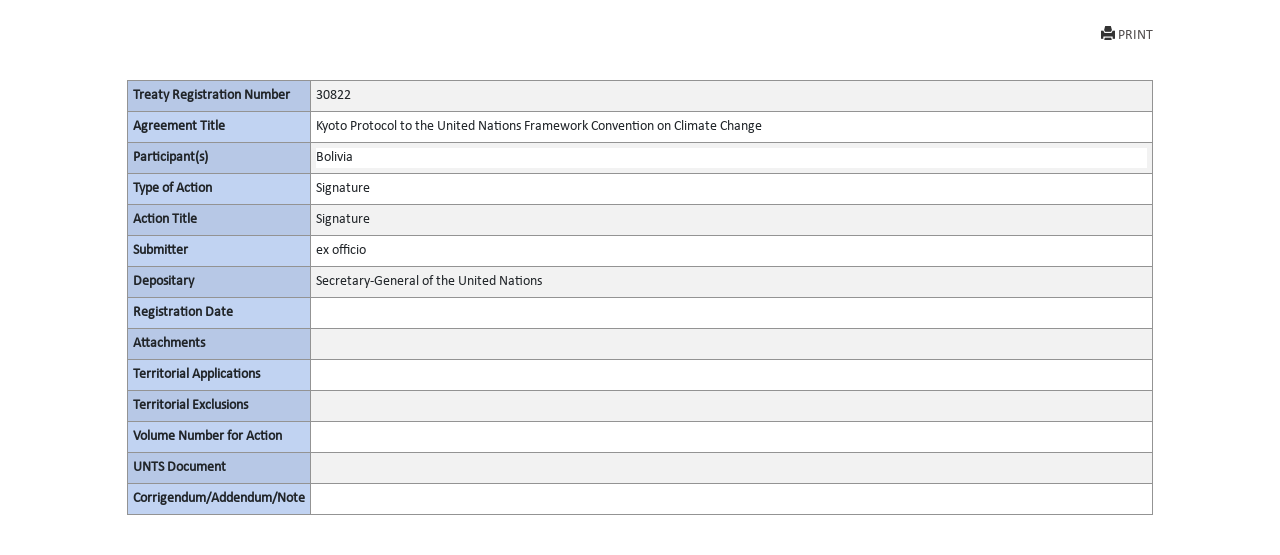

--- FILE ---
content_type: text/html; charset=utf-8
request_url: https://treaties.un.org/Pages/showActionDetails.aspx?objid=08000002800222a0&clang=_en
body_size: 3725
content:

<!DOCTYPE html PUBLIC "-//W3C//DTD XHTML 1.0 Transitional//EN" "http://www.w3.org/TR/xhtml1/DTD/xhtml1-transitional.dtd">
<html xmlns="http://www.w3.org/1999/xhtml">
<head id="Head1"><title>
	UNTC
</title><link href="../Css/form.css" rel="stylesheet" type="text/css" /><link href="../Css/bootstrap-5.3.0.min.css" rel="stylesheet" /><link href="../Css/styles.css" rel="stylesheet" />
    <script src="../Js/Tsips.js" language="javascript" type="text/javascript"></script>
    <script src="../Js/Common.js" language="javascript" type="text/javascript"></script>
</head>
<body onload="adjustDialogSize()" class="bg-white">
    <div class="rows col-sm-10 center align-center">
        <form name="form1" method="post" action="./showActionDetails.aspx?objid=08000002800222a0&amp;clang=_en" id="form1">
<div>
<input type="hidden" name="__VIEWSTATE" id="__VIEWSTATE" value="[base64]//7YJPZrncmiLt0oQs2YzI4djoLYSRB5+5b4TMqT467yvPzJ7MmxHZHX055C2yLLQoCJJYsuUXfd/CErdkSfjyCLHVtOvIXjwL1qGex1UmUGDzdwLrrp3RwBHHU+iKLqKC060OM97/xbEJtbnNu6FNcIvm/ZEtUKSgJ5IJe57npqE88DhS0Q7/5tzszdv2si4zl2At4xQRoPPiJ5fwLeSj4+iv/PBpiqTDt3apT2I1BUP/+SHfgoSip3vJ20XZtceOCej7wnw2tKNIcZCw2PfCIvMBhXNMhXYC3i8eGUQahdZwEdcIBhqZmHkzhNIFabSlWfwqBDo2a+DntpXzrSpYzEdPSu9LtdGD3ewyFGYkJ6RWZit421so3lbd8C/818PpdjbueW4u13N5r2D+5tHmdTlndelZVljr6xvrP2ta5N4YoOwycGXSm3795Av17oVaPUQkPjheCeXnxVIm6EDeCU7YG4i43xpW0SQWvSkxk26vbkd3Erw8OvzXOFVnFm8t/uR6NDyUH9ociWmQlylX36eUQsD6uNI9/GEYaRyIeZ9au4JtykF9MohovHUj89+0CWn7YgQFD1GzYBMazBkL8wCjqnQ0QrHdaxbG1ZjfyICEuGo4CjhGx5UMHS8kEmmV3A/MrDSjDuF3pC122xKQ6XbjNopO+y37hbV+hirr/x2xqYdzHuy9EINDld7+1px5kXjc4htCovn/gXqd0VgEk0sub4MkgoSl8p1Ocm4OcyOLKAvEJLrtTw9Z5zeIL4+GUGGDabsAIfLG2QOopH0JZMi4JDj0Hq9GqybPsJ4Df4qN2oHJQa77wT/k0zeBmwPj3+A7+IcOlF6fC1eDb1wkOxpwA78uwIdvl4T6/ypbIfar3/[base64]/u/N6gNGB14sCD6FWi8tPlG2r+cvml763SBf7uqYewaFIiAEWh6jInqdZ5ZWfV5BjX7E4B5/3JCpiIhZ0HNpMGnX6Bo4MC7NSnCZDnKRZ4B68OiVdQXM2FObmPEazW0BFcQu68o=" />
</div>

<div>

	<input type="hidden" name="__VIEWSTATEGENERATOR" id="__VIEWSTATEGENERATOR" value="49999BCC" />
	<input type="hidden" name="__VIEWSTATEENCRYPTED" id="__VIEWSTATEENCRYPTED" value="" />
</div>
            <div class="PopUpFullWidth  padd-5 top-10">

                <div class="rows">
                    
<div id="navcontainer">

    <ul class="result-options top-mar-0">
        <li>
            <a id="ucicons_Printimg" title="Print this page" onclick="PrintActionDetails()" target="_blank" style="Display:block;"><i class="glyphicon glyphicon-print"></i>PRINT</a>
        </li>

        <li>
            <a id="ucicons_lnkMailTo" title="Send the link to this page by mail" target="_blank" style="Display:none;"><i class="fa fa-envelope-o"></i>SEND MAIL</a></li>
        <li>
            <a id="ucicons_lnkPdfFile" title="View PDF of this page" target="_blank" style="Display:none;"><i class="fa  fa-file-pdf-o"></i>VIEW PDF</a></li>
        <li>
            <a id="ucicons_lnkVolume" title="View the full record" target="_blank" style="Display:none;"> <i class="fa   fa-file-text-o"></i>FULL DETAILS</a></li>
        <li>
            <a id="ucicons_lnkCTC" title="Certified True Copy in PDF" target="_blank" style="Display:none;"> <i class="fa  fa-certificate"></i>VIEW CTC</a></li>
        <li>
            <a id="ucicons_lnkXml" title="XML source of the page" class="iconxml" target="_blank" style="Display:none;"><i class="fa  fa-file-code-o"></i>VIEW XML</a></li>
        <li>

            <a id="ucicons_lnkfavorites" title="Create a bookmark" target="_blank" style="Display:none;"><i class="fa fa-bookmark-o"></i>BOOKMARK</a></li>
    </ul>
</div>

                    
                </div>
                <div id="divPrintActionDetails" style="clear: both;">
                    <div>
                        <table class="table table-striped table-bordered table-hover table-condensed">
                            <tbody class="thead-one">
                                <tr>
                                    <th width="180">
                                        <span id="lblRegNum" style="font-weight:bold;">Treaty Registration Number</span>
                                    </th>

                                    <td>
                                        <span id="lblRegNum1">30822</span>
                                    </td>
                                </tr>
                                <tr>
                                    <th>
                                        <span id="lblTitle" style="font-weight:bold;">Agreement Title</span>
                                    </th>

                                    <td>
                                        <span id="lblTitle1" style="display:inline-block;width:100%;">Kyoto Protocol to the United Nations Framework Convention on Climate Change</span>
                                    </td>
                                </tr>
                                <tr>
                                    <th>
                                        <span id="lblParticipant" style="font-weight:bold;">Participant(s)</span>
                                    </th>

                                    <td>
                                        <div>
	<table cellspacing="2" cellpadding="0" border="0" id="dgParticipants" style="border-color:White;border-style:None;width:100%;">
		<tr style="border-style:None;">
			<td class="prn-no-bdr" style="background-color:White;">Bolivia</td>
		</tr>
	</table>
</div>
                                    </td>
                                </tr>
                                <tr>
                                    <th>
                                        <span id="lblAction" style="font-weight:bold;">Type of Action</span>
                                    </th>

                                    <td>
                                        <span id="lblAction1" style="display:inline-block;width:100%;">Signature</span>
                                    </td>
                                </tr>
                                <tr>
                                    <th>
                                        <span id="lblActionTitle" style="font-weight:bold;">Action Title</span>
                                    </th>

                                    <td>
                                        <span id="lblActionTitle1" style="display:inline-block;width:100%;">Signature</span>
                                    </td>
                                </tr>
                                <tr>
                                    <th>
                                        <span id="lblsign" style="font-weight:bold;">Submitter</span>
                                    </th>

                                    <td>
                                        <div>
	<table cellspacing="2" cellpadding="0" border="0" id="dgsubmitter" style="border-color:White;border-style:None;width:100%;">
		<tr style="border-style:None;">
			<td class="prn-no-bdr">ex officio</td>
		</tr>
	</table>
</div>
                                    </td>
                                </tr>
                                <tr>
                                    <th>
                                        <span id="lblDipositary" style="font-weight:bold;">Depositary</span>
                                    </th>

                                    <td>
                                        <span id="lblDipositary1" style="display:inline-block;width:100%;">Secretary-General of the United Nations</span>
                                    </td>
                                </tr>

                                
                                
                                
                                <tr>
                                    <th>
                                        <span id="lblRegDate" style="display:inline-block;font-weight:bold;width:100%;">Registration Date</span>
                                    </th>

                                    <td>
                                        <span id="lblRegDate1"></span>
                                    </td>
                                </tr>
                                
                                <tr>
                                    <th>
                                        <span id="lblAttachments" style="font-weight:bold;">Attachments</span>
                                    </th>

                                    <td>
                                        <div>

</div>
                                    </td>
                                </tr>
                                <tr>
                                    <th>
                                        <span id="lblTerritorialApplications" style="font-weight:bold;">Territorial Applications</span>
                                    </th>

                                    <td>
                                        <div>

</div>
                                    </td>
                                </tr>
                                <tr>
                                    <th>
                                        <span id="lblTerritorialExclusions" style="font-weight:bold;">Territorial Exclusions</span>
                                    </th>

                                    <td>
                                        <div>

</div>
                                    </td>
                                </tr>
                                <tr>
                                    <th>
                                        <span id="lblVolume" style="font-weight:bold;">Volume Number for Action</span>
                                    </th>

                                    <td>
                                        

                                        <span id="lblVolume1"></span>
                                            


                                    </td>
                                </tr>
                                
                                
                                <tr>
                                    <th>
                                        <span id="Label1" style="font-weight:bold;">UNTS Document</span>
                                    </th>

                                    <td>
                                        
                                        <div>

</div>
                                    </td>
                                </tr>

                                  <tr style="border-bottom:none!important">
                                    <th style="border-bottom:none!important">
                                        <span id="lblCorrigendum" style="font-weight:bold;">Corrigendum/Addendum/Note</span>
                                    </th>

                                    <td style="border-bottom:none!important">
                                        <span id="lblCorrigendumAddendum"></span>
                                    </td>
                                </tr>

                             
                            </tbody>
                        </table><br /><br />
                    </div>
                </div>
                <!--<a href="javascript:window.close()" id="hlkClose">
                        Close Window</a> -->
            </div>
        </form>
    </div>


</body>
</html>
